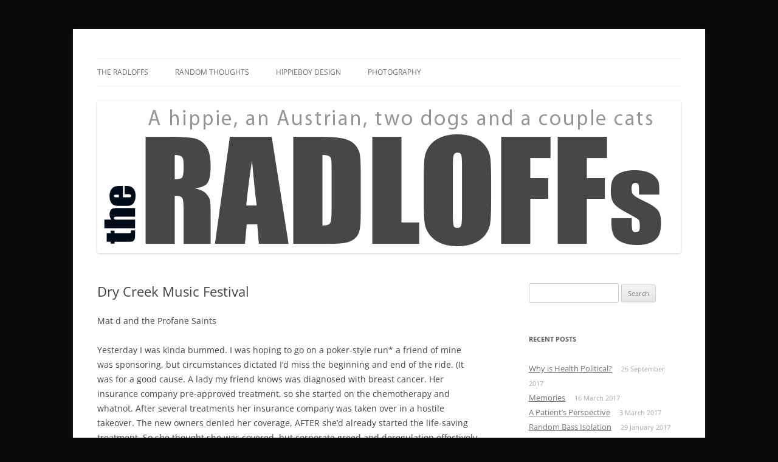

--- FILE ---
content_type: text/html; charset=UTF-8
request_url: https://www.radloffs.net/2008/06/01/dry-creek-music-festival/
body_size: 15821
content:
<!DOCTYPE html>
<html lang="en-US">
<head>
<meta charset="UTF-8" />
<meta name="viewport" content="width=device-width, initial-scale=1.0" />
<title>Dry Creek Music Festival | The Radloff Family</title>
<link rel="profile" href="https://gmpg.org/xfn/11" />
<link rel="pingback" href="https://www.radloffs.net/xmlrpc.php">
<meta name='robots' content='max-image-preview:large' />
<link rel='dns-prefetch' href='//secure.gravatar.com' />
<link rel='dns-prefetch' href='//stats.wp.com' />
<link rel='dns-prefetch' href='//widgets.wp.com' />
<link rel='dns-prefetch' href='//s0.wp.com' />
<link rel='dns-prefetch' href='//0.gravatar.com' />
<link rel='dns-prefetch' href='//1.gravatar.com' />
<link rel='dns-prefetch' href='//2.gravatar.com' />
<link rel='dns-prefetch' href='//jetpack.wordpress.com' />
<link rel='dns-prefetch' href='//public-api.wordpress.com' />
<link rel='preconnect' href='//i0.wp.com' />
<link rel="alternate" type="application/rss+xml" title="The Radloff Family &raquo; Feed" href="https://www.radloffs.net/feed/" />
<link rel="alternate" type="application/rss+xml" title="The Radloff Family &raquo; Comments Feed" href="https://www.radloffs.net/comments/feed/" />
<link rel="alternate" type="application/rss+xml" title="The Radloff Family &raquo; Dry Creek Music Festival Comments Feed" href="https://www.radloffs.net/2008/06/01/dry-creek-music-festival/feed/" />
<link rel="alternate" title="oEmbed (JSON)" type="application/json+oembed" href="https://www.radloffs.net/wp-json/oembed/1.0/embed?url=https%3A%2F%2Fwww.radloffs.net%2F2008%2F06%2F01%2Fdry-creek-music-festival%2F" />
<link rel="alternate" title="oEmbed (XML)" type="text/xml+oembed" href="https://www.radloffs.net/wp-json/oembed/1.0/embed?url=https%3A%2F%2Fwww.radloffs.net%2F2008%2F06%2F01%2Fdry-creek-music-festival%2F&#038;format=xml" />
<style id='wp-img-auto-sizes-contain-inline-css' type='text/css'>
img:is([sizes=auto i],[sizes^="auto," i]){contain-intrinsic-size:3000px 1500px}
/*# sourceURL=wp-img-auto-sizes-contain-inline-css */
</style>
<style id='wp-emoji-styles-inline-css' type='text/css'>

	img.wp-smiley, img.emoji {
		display: inline !important;
		border: none !important;
		box-shadow: none !important;
		height: 1em !important;
		width: 1em !important;
		margin: 0 0.07em !important;
		vertical-align: -0.1em !important;
		background: none !important;
		padding: 0 !important;
	}
/*# sourceURL=wp-emoji-styles-inline-css */
</style>
<style id='wp-block-library-inline-css' type='text/css'>
:root{--wp-block-synced-color:#7a00df;--wp-block-synced-color--rgb:122,0,223;--wp-bound-block-color:var(--wp-block-synced-color);--wp-editor-canvas-background:#ddd;--wp-admin-theme-color:#007cba;--wp-admin-theme-color--rgb:0,124,186;--wp-admin-theme-color-darker-10:#006ba1;--wp-admin-theme-color-darker-10--rgb:0,107,160.5;--wp-admin-theme-color-darker-20:#005a87;--wp-admin-theme-color-darker-20--rgb:0,90,135;--wp-admin-border-width-focus:2px}@media (min-resolution:192dpi){:root{--wp-admin-border-width-focus:1.5px}}.wp-element-button{cursor:pointer}:root .has-very-light-gray-background-color{background-color:#eee}:root .has-very-dark-gray-background-color{background-color:#313131}:root .has-very-light-gray-color{color:#eee}:root .has-very-dark-gray-color{color:#313131}:root .has-vivid-green-cyan-to-vivid-cyan-blue-gradient-background{background:linear-gradient(135deg,#00d084,#0693e3)}:root .has-purple-crush-gradient-background{background:linear-gradient(135deg,#34e2e4,#4721fb 50%,#ab1dfe)}:root .has-hazy-dawn-gradient-background{background:linear-gradient(135deg,#faaca8,#dad0ec)}:root .has-subdued-olive-gradient-background{background:linear-gradient(135deg,#fafae1,#67a671)}:root .has-atomic-cream-gradient-background{background:linear-gradient(135deg,#fdd79a,#004a59)}:root .has-nightshade-gradient-background{background:linear-gradient(135deg,#330968,#31cdcf)}:root .has-midnight-gradient-background{background:linear-gradient(135deg,#020381,#2874fc)}:root{--wp--preset--font-size--normal:16px;--wp--preset--font-size--huge:42px}.has-regular-font-size{font-size:1em}.has-larger-font-size{font-size:2.625em}.has-normal-font-size{font-size:var(--wp--preset--font-size--normal)}.has-huge-font-size{font-size:var(--wp--preset--font-size--huge)}.has-text-align-center{text-align:center}.has-text-align-left{text-align:left}.has-text-align-right{text-align:right}.has-fit-text{white-space:nowrap!important}#end-resizable-editor-section{display:none}.aligncenter{clear:both}.items-justified-left{justify-content:flex-start}.items-justified-center{justify-content:center}.items-justified-right{justify-content:flex-end}.items-justified-space-between{justify-content:space-between}.screen-reader-text{border:0;clip-path:inset(50%);height:1px;margin:-1px;overflow:hidden;padding:0;position:absolute;width:1px;word-wrap:normal!important}.screen-reader-text:focus{background-color:#ddd;clip-path:none;color:#444;display:block;font-size:1em;height:auto;left:5px;line-height:normal;padding:15px 23px 14px;text-decoration:none;top:5px;width:auto;z-index:100000}html :where(.has-border-color){border-style:solid}html :where([style*=border-top-color]){border-top-style:solid}html :where([style*=border-right-color]){border-right-style:solid}html :where([style*=border-bottom-color]){border-bottom-style:solid}html :where([style*=border-left-color]){border-left-style:solid}html :where([style*=border-width]){border-style:solid}html :where([style*=border-top-width]){border-top-style:solid}html :where([style*=border-right-width]){border-right-style:solid}html :where([style*=border-bottom-width]){border-bottom-style:solid}html :where([style*=border-left-width]){border-left-style:solid}html :where(img[class*=wp-image-]){height:auto;max-width:100%}:where(figure){margin:0 0 1em}html :where(.is-position-sticky){--wp-admin--admin-bar--position-offset:var(--wp-admin--admin-bar--height,0px)}@media screen and (max-width:600px){html :where(.is-position-sticky){--wp-admin--admin-bar--position-offset:0px}}

/*# sourceURL=wp-block-library-inline-css */
</style><style id='global-styles-inline-css' type='text/css'>
:root{--wp--preset--aspect-ratio--square: 1;--wp--preset--aspect-ratio--4-3: 4/3;--wp--preset--aspect-ratio--3-4: 3/4;--wp--preset--aspect-ratio--3-2: 3/2;--wp--preset--aspect-ratio--2-3: 2/3;--wp--preset--aspect-ratio--16-9: 16/9;--wp--preset--aspect-ratio--9-16: 9/16;--wp--preset--color--black: #000000;--wp--preset--color--cyan-bluish-gray: #abb8c3;--wp--preset--color--white: #fff;--wp--preset--color--pale-pink: #f78da7;--wp--preset--color--vivid-red: #cf2e2e;--wp--preset--color--luminous-vivid-orange: #ff6900;--wp--preset--color--luminous-vivid-amber: #fcb900;--wp--preset--color--light-green-cyan: #7bdcb5;--wp--preset--color--vivid-green-cyan: #00d084;--wp--preset--color--pale-cyan-blue: #8ed1fc;--wp--preset--color--vivid-cyan-blue: #0693e3;--wp--preset--color--vivid-purple: #9b51e0;--wp--preset--color--blue: #21759b;--wp--preset--color--dark-gray: #444;--wp--preset--color--medium-gray: #9f9f9f;--wp--preset--color--light-gray: #e6e6e6;--wp--preset--gradient--vivid-cyan-blue-to-vivid-purple: linear-gradient(135deg,rgb(6,147,227) 0%,rgb(155,81,224) 100%);--wp--preset--gradient--light-green-cyan-to-vivid-green-cyan: linear-gradient(135deg,rgb(122,220,180) 0%,rgb(0,208,130) 100%);--wp--preset--gradient--luminous-vivid-amber-to-luminous-vivid-orange: linear-gradient(135deg,rgb(252,185,0) 0%,rgb(255,105,0) 100%);--wp--preset--gradient--luminous-vivid-orange-to-vivid-red: linear-gradient(135deg,rgb(255,105,0) 0%,rgb(207,46,46) 100%);--wp--preset--gradient--very-light-gray-to-cyan-bluish-gray: linear-gradient(135deg,rgb(238,238,238) 0%,rgb(169,184,195) 100%);--wp--preset--gradient--cool-to-warm-spectrum: linear-gradient(135deg,rgb(74,234,220) 0%,rgb(151,120,209) 20%,rgb(207,42,186) 40%,rgb(238,44,130) 60%,rgb(251,105,98) 80%,rgb(254,248,76) 100%);--wp--preset--gradient--blush-light-purple: linear-gradient(135deg,rgb(255,206,236) 0%,rgb(152,150,240) 100%);--wp--preset--gradient--blush-bordeaux: linear-gradient(135deg,rgb(254,205,165) 0%,rgb(254,45,45) 50%,rgb(107,0,62) 100%);--wp--preset--gradient--luminous-dusk: linear-gradient(135deg,rgb(255,203,112) 0%,rgb(199,81,192) 50%,rgb(65,88,208) 100%);--wp--preset--gradient--pale-ocean: linear-gradient(135deg,rgb(255,245,203) 0%,rgb(182,227,212) 50%,rgb(51,167,181) 100%);--wp--preset--gradient--electric-grass: linear-gradient(135deg,rgb(202,248,128) 0%,rgb(113,206,126) 100%);--wp--preset--gradient--midnight: linear-gradient(135deg,rgb(2,3,129) 0%,rgb(40,116,252) 100%);--wp--preset--font-size--small: 13px;--wp--preset--font-size--medium: 20px;--wp--preset--font-size--large: 36px;--wp--preset--font-size--x-large: 42px;--wp--preset--spacing--20: 0.44rem;--wp--preset--spacing--30: 0.67rem;--wp--preset--spacing--40: 1rem;--wp--preset--spacing--50: 1.5rem;--wp--preset--spacing--60: 2.25rem;--wp--preset--spacing--70: 3.38rem;--wp--preset--spacing--80: 5.06rem;--wp--preset--shadow--natural: 6px 6px 9px rgba(0, 0, 0, 0.2);--wp--preset--shadow--deep: 12px 12px 50px rgba(0, 0, 0, 0.4);--wp--preset--shadow--sharp: 6px 6px 0px rgba(0, 0, 0, 0.2);--wp--preset--shadow--outlined: 6px 6px 0px -3px rgb(255, 255, 255), 6px 6px rgb(0, 0, 0);--wp--preset--shadow--crisp: 6px 6px 0px rgb(0, 0, 0);}:where(.is-layout-flex){gap: 0.5em;}:where(.is-layout-grid){gap: 0.5em;}body .is-layout-flex{display: flex;}.is-layout-flex{flex-wrap: wrap;align-items: center;}.is-layout-flex > :is(*, div){margin: 0;}body .is-layout-grid{display: grid;}.is-layout-grid > :is(*, div){margin: 0;}:where(.wp-block-columns.is-layout-flex){gap: 2em;}:where(.wp-block-columns.is-layout-grid){gap: 2em;}:where(.wp-block-post-template.is-layout-flex){gap: 1.25em;}:where(.wp-block-post-template.is-layout-grid){gap: 1.25em;}.has-black-color{color: var(--wp--preset--color--black) !important;}.has-cyan-bluish-gray-color{color: var(--wp--preset--color--cyan-bluish-gray) !important;}.has-white-color{color: var(--wp--preset--color--white) !important;}.has-pale-pink-color{color: var(--wp--preset--color--pale-pink) !important;}.has-vivid-red-color{color: var(--wp--preset--color--vivid-red) !important;}.has-luminous-vivid-orange-color{color: var(--wp--preset--color--luminous-vivid-orange) !important;}.has-luminous-vivid-amber-color{color: var(--wp--preset--color--luminous-vivid-amber) !important;}.has-light-green-cyan-color{color: var(--wp--preset--color--light-green-cyan) !important;}.has-vivid-green-cyan-color{color: var(--wp--preset--color--vivid-green-cyan) !important;}.has-pale-cyan-blue-color{color: var(--wp--preset--color--pale-cyan-blue) !important;}.has-vivid-cyan-blue-color{color: var(--wp--preset--color--vivid-cyan-blue) !important;}.has-vivid-purple-color{color: var(--wp--preset--color--vivid-purple) !important;}.has-black-background-color{background-color: var(--wp--preset--color--black) !important;}.has-cyan-bluish-gray-background-color{background-color: var(--wp--preset--color--cyan-bluish-gray) !important;}.has-white-background-color{background-color: var(--wp--preset--color--white) !important;}.has-pale-pink-background-color{background-color: var(--wp--preset--color--pale-pink) !important;}.has-vivid-red-background-color{background-color: var(--wp--preset--color--vivid-red) !important;}.has-luminous-vivid-orange-background-color{background-color: var(--wp--preset--color--luminous-vivid-orange) !important;}.has-luminous-vivid-amber-background-color{background-color: var(--wp--preset--color--luminous-vivid-amber) !important;}.has-light-green-cyan-background-color{background-color: var(--wp--preset--color--light-green-cyan) !important;}.has-vivid-green-cyan-background-color{background-color: var(--wp--preset--color--vivid-green-cyan) !important;}.has-pale-cyan-blue-background-color{background-color: var(--wp--preset--color--pale-cyan-blue) !important;}.has-vivid-cyan-blue-background-color{background-color: var(--wp--preset--color--vivid-cyan-blue) !important;}.has-vivid-purple-background-color{background-color: var(--wp--preset--color--vivid-purple) !important;}.has-black-border-color{border-color: var(--wp--preset--color--black) !important;}.has-cyan-bluish-gray-border-color{border-color: var(--wp--preset--color--cyan-bluish-gray) !important;}.has-white-border-color{border-color: var(--wp--preset--color--white) !important;}.has-pale-pink-border-color{border-color: var(--wp--preset--color--pale-pink) !important;}.has-vivid-red-border-color{border-color: var(--wp--preset--color--vivid-red) !important;}.has-luminous-vivid-orange-border-color{border-color: var(--wp--preset--color--luminous-vivid-orange) !important;}.has-luminous-vivid-amber-border-color{border-color: var(--wp--preset--color--luminous-vivid-amber) !important;}.has-light-green-cyan-border-color{border-color: var(--wp--preset--color--light-green-cyan) !important;}.has-vivid-green-cyan-border-color{border-color: var(--wp--preset--color--vivid-green-cyan) !important;}.has-pale-cyan-blue-border-color{border-color: var(--wp--preset--color--pale-cyan-blue) !important;}.has-vivid-cyan-blue-border-color{border-color: var(--wp--preset--color--vivid-cyan-blue) !important;}.has-vivid-purple-border-color{border-color: var(--wp--preset--color--vivid-purple) !important;}.has-vivid-cyan-blue-to-vivid-purple-gradient-background{background: var(--wp--preset--gradient--vivid-cyan-blue-to-vivid-purple) !important;}.has-light-green-cyan-to-vivid-green-cyan-gradient-background{background: var(--wp--preset--gradient--light-green-cyan-to-vivid-green-cyan) !important;}.has-luminous-vivid-amber-to-luminous-vivid-orange-gradient-background{background: var(--wp--preset--gradient--luminous-vivid-amber-to-luminous-vivid-orange) !important;}.has-luminous-vivid-orange-to-vivid-red-gradient-background{background: var(--wp--preset--gradient--luminous-vivid-orange-to-vivid-red) !important;}.has-very-light-gray-to-cyan-bluish-gray-gradient-background{background: var(--wp--preset--gradient--very-light-gray-to-cyan-bluish-gray) !important;}.has-cool-to-warm-spectrum-gradient-background{background: var(--wp--preset--gradient--cool-to-warm-spectrum) !important;}.has-blush-light-purple-gradient-background{background: var(--wp--preset--gradient--blush-light-purple) !important;}.has-blush-bordeaux-gradient-background{background: var(--wp--preset--gradient--blush-bordeaux) !important;}.has-luminous-dusk-gradient-background{background: var(--wp--preset--gradient--luminous-dusk) !important;}.has-pale-ocean-gradient-background{background: var(--wp--preset--gradient--pale-ocean) !important;}.has-electric-grass-gradient-background{background: var(--wp--preset--gradient--electric-grass) !important;}.has-midnight-gradient-background{background: var(--wp--preset--gradient--midnight) !important;}.has-small-font-size{font-size: var(--wp--preset--font-size--small) !important;}.has-medium-font-size{font-size: var(--wp--preset--font-size--medium) !important;}.has-large-font-size{font-size: var(--wp--preset--font-size--large) !important;}.has-x-large-font-size{font-size: var(--wp--preset--font-size--x-large) !important;}
/*# sourceURL=global-styles-inline-css */
</style>

<style id='classic-theme-styles-inline-css' type='text/css'>
/*! This file is auto-generated */
.wp-block-button__link{color:#fff;background-color:#32373c;border-radius:9999px;box-shadow:none;text-decoration:none;padding:calc(.667em + 2px) calc(1.333em + 2px);font-size:1.125em}.wp-block-file__button{background:#32373c;color:#fff;text-decoration:none}
/*# sourceURL=/wp-includes/css/classic-themes.min.css */
</style>
<link rel='stylesheet' id='columns-css' href='https://www.radloffs.net/wp-content/plugins/columns/columns.css?ver=8da01e1f06ba8227db8c4ebed9d5dc8a' type='text/css' media='all' />
<link rel='stylesheet' id='twentytwelve-fonts-css' href='https://www.radloffs.net/wp-content/themes/twentytwelve/fonts/font-open-sans.css?ver=20230328' type='text/css' media='all' />
<link rel='stylesheet' id='twentytwelve-style-css' href='https://www.radloffs.net/wp-content/themes/twentytwelve-child/style.css?ver=20251202' type='text/css' media='all' />
<link rel='stylesheet' id='twentytwelve-block-style-css' href='https://www.radloffs.net/wp-content/themes/twentytwelve/css/blocks.css?ver=20251031' type='text/css' media='all' />
<link rel='stylesheet' id='jetpack_likes-css' href='https://www.radloffs.net/wp-content/plugins/jetpack/modules/likes/style.css?ver=15.4' type='text/css' media='all' />
<link rel='stylesheet' id='jetpack-subscriptions-css' href='https://www.radloffs.net/wp-content/plugins/jetpack/_inc/build/subscriptions/subscriptions.min.css?ver=15.4' type='text/css' media='all' />
<link rel='stylesheet' id='sharedaddy-css' href='https://www.radloffs.net/wp-content/plugins/jetpack/modules/sharedaddy/sharing.css?ver=15.4' type='text/css' media='all' />
<link rel='stylesheet' id='social-logos-css' href='https://www.radloffs.net/wp-content/plugins/jetpack/_inc/social-logos/social-logos.min.css?ver=15.4' type='text/css' media='all' />
<script type="text/javascript" src="https://www.radloffs.net/wp-includes/js/jquery/jquery.min.js?ver=3.7.1" id="jquery-core-js"></script>
<script type="text/javascript" src="https://www.radloffs.net/wp-includes/js/jquery/jquery-migrate.min.js?ver=3.4.1" id="jquery-migrate-js"></script>
<script type="text/javascript" src="https://www.radloffs.net/wp-content/themes/twentytwelve/js/navigation.js?ver=20250303" id="twentytwelve-navigation-js" defer="defer" data-wp-strategy="defer"></script>
<link rel="https://api.w.org/" href="https://www.radloffs.net/wp-json/" /><link rel="alternate" title="JSON" type="application/json" href="https://www.radloffs.net/wp-json/wp/v2/posts/198" /><link rel="EditURI" type="application/rsd+xml" title="RSD" href="https://www.radloffs.net/xmlrpc.php?rsd" />

<link rel="canonical" href="https://www.radloffs.net/2008/06/01/dry-creek-music-festival/" />
<link rel='shortlink' href='https://wp.me/p43dmM-3c' />
<script type="text/javascript">
(function(url){
	if(/(?:Chrome\/26\.0\.1410\.63 Safari\/537\.31|WordfenceTestMonBot)/.test(navigator.userAgent)){ return; }
	var addEvent = function(evt, handler) {
		if (window.addEventListener) {
			document.addEventListener(evt, handler, false);
		} else if (window.attachEvent) {
			document.attachEvent('on' + evt, handler);
		}
	};
	var removeEvent = function(evt, handler) {
		if (window.removeEventListener) {
			document.removeEventListener(evt, handler, false);
		} else if (window.detachEvent) {
			document.detachEvent('on' + evt, handler);
		}
	};
	var evts = 'contextmenu dblclick drag dragend dragenter dragleave dragover dragstart drop keydown keypress keyup mousedown mousemove mouseout mouseover mouseup mousewheel scroll'.split(' ');
	var logHuman = function() {
		if (window.wfLogHumanRan) { return; }
		window.wfLogHumanRan = true;
		var wfscr = document.createElement('script');
		wfscr.type = 'text/javascript';
		wfscr.async = true;
		wfscr.src = url + '&r=' + Math.random();
		(document.getElementsByTagName('head')[0]||document.getElementsByTagName('body')[0]).appendChild(wfscr);
		for (var i = 0; i < evts.length; i++) {
			removeEvent(evts[i], logHuman);
		}
	};
	for (var i = 0; i < evts.length; i++) {
		addEvent(evts[i], logHuman);
	}
})('//www.radloffs.net/?wordfence_lh=1&hid=5F78A66DEC62939E3737DC943616ED55');
</script>	<style>img#wpstats{display:none}</style>
			<style type="text/css" id="twentytwelve-header-css">
		.site-title,
	.site-description {
		position: absolute;
		clip-path: inset(50%);
	}
			</style>
	<style type="text/css" id="custom-background-css">
body.custom-background { background-color: #0a0a0a; }
</style>
	
<!-- Jetpack Open Graph Tags -->
<meta property="og:type" content="article" />
<meta property="og:title" content="Dry Creek Music Festival" />
<meta property="og:url" content="https://www.radloffs.net/2008/06/01/dry-creek-music-festival/" />
<meta property="og:description" content="Mat d and the Profane SaintsYesterday I was kinda bummed. I was hoping to go on a poker-style run* a friend of mine was sponsoring, but circumstances dictated I&#8217;d miss the beginning and end o…" />
<meta property="article:published_time" content="2008-06-01T12:46:00+00:00" />
<meta property="article:modified_time" content="2008-06-01T12:46:00+00:00" />
<meta property="og:site_name" content="The Radloff Family" />
<meta property="og:image" content="https://s0.wp.com/i/blank.jpg" />
<meta property="og:image:width" content="200" />
<meta property="og:image:height" content="200" />
<meta property="og:image:alt" content="" />
<meta property="og:locale" content="en_US" />
<meta name="twitter:text:title" content="Dry Creek Music Festival" />
<meta name="twitter:card" content="summary" />

<!-- End Jetpack Open Graph Tags -->
</head>

<body class="wp-singular post-template-default single single-post postid-198 single-format-standard custom-background wp-embed-responsive wp-theme-twentytwelve wp-child-theme-twentytwelve-child custom-font-enabled single-author">
<div id="page" class="hfeed site">
	<a class="screen-reader-text skip-link" href="#content">Skip to content</a>
	<header id="masthead" class="site-header">
		<hgroup>
							<h1 class="site-title"><a href="https://www.radloffs.net/" rel="home" >The Radloff Family</a></h1>
								<h2 class="site-description">We&#039;re just people.</h2>
					</hgroup>

		<nav id="site-navigation" class="main-navigation">
			<button class="menu-toggle">Menu</button>
			<div class="menu-menu-1-container"><ul id="menu-menu-1" class="nav-menu"><li id="menu-item-1093" class="menu-item menu-item-type-post_type menu-item-object-page menu-item-home menu-item-1093"><a href="https://www.radloffs.net/" title="About Us">The Radloffs</a></li>
<li id="menu-item-1110" class="menu-item menu-item-type-post_type menu-item-object-page current_page_parent menu-item-1110"><a href="https://www.radloffs.net/blog/" title="Blog">Random Thoughts</a></li>
<li id="menu-item-1114" class="menu-item menu-item-type-custom menu-item-object-custom menu-item-1114"><a href="http://www.hippieboydesign.com">HippieBoy Design</a></li>
<li id="menu-item-1398" class="menu-item menu-item-type-custom menu-item-object-custom menu-item-1398"><a href="https://hippieboy.smugmug.com/browse">Photography</a></li>
</ul></div>		</nav><!-- #site-navigation -->

				<a href="https://www.radloffs.net/"  rel="home"><img src="https://www.radloffs.net/wp-content/uploads/2013/10/cropped-cropped-radloffs-header2.png" width="960" height="250" alt="The Radloff Family" class="header-image" srcset="https://i0.wp.com/www.radloffs.net/wp-content/uploads/2013/10/cropped-cropped-radloffs-header2.png?w=960&amp;ssl=1 960w, https://i0.wp.com/www.radloffs.net/wp-content/uploads/2013/10/cropped-cropped-radloffs-header2.png?resize=300%2C78&amp;ssl=1 300w, https://i0.wp.com/www.radloffs.net/wp-content/uploads/2013/10/cropped-cropped-radloffs-header2.png?resize=624%2C162&amp;ssl=1 624w" sizes="(max-width: 960px) 100vw, 960px" decoding="async" fetchpriority="high" /></a>
			</header><!-- #masthead -->

	<div id="main" class="wrapper">

	<div id="primary" class="site-content">
		<div id="content" role="main">

			
				
	<article id="post-198" class="post-198 post type-post status-publish format-standard hentry category-uncategorized">
				<header class="entry-header">
									<h1 class="entry-title">Dry Creek Music Festival</h1>
					</header><!-- .entry-header -->

				<div class="entry-content">
			<p><span><span>Mat d and the Profane Saints</span></span></p>
<p>Yesterday I was kinda bummed. I was hoping to go on a poker-style run* a friend of mine was sponsoring, but circumstances dictated I&#8217;d miss the beginning and end of the ride. (It was for a good cause. A lady my friend knows was diagnosed with breast cancer. Her insurance company pre-approved treatment, so she started on the chemotherapy and whatnot. After several treatments her insurance company was taken over in a hostile takeover. The new owners denied her coverage, AFTER she&#8217;d already started the life-saving treatment. So she thought she was covered, but corporate greed and deregulation effectively ruined her life. To add insult to injury, she lost her job too. So the poor lady has a life-threatening disease, horribly expensive payments, and no job. Hence the fundraiser.</p>
<p>Anyway, I couldn&#8217;t make the beginning of the ride, so I thought I&#8217;d hook up with the run as it went through the neighboring town of Akron and follow the guys for a stop or two. I tootled down the road to Akron, enjoying the beautiful day. Once there I realized I was ahead of the herd, so I sat in the local Legion Hall and had a nice beverage whilst I awaited the thunder of motorcycles. A beautiful day, a nice ride on the bike, a cold beverage, how could this get better?</p>
<p>A guy at the end of the bar stood up. &#8220;Well, I&#8217;m outta here,&#8221; he told the barmaid. &#8220;That Dry Creek Music Festival in Hawarden is gonna start in an hour. I gotta go home and get cleaned up before I go see the bands play&#8230;&#8221;</p>
<p>Music Festival? In an hour? Ten miles away? I&#8217;m there! I dropped off a donation for the poker run with instructions to give the dough to Beek and ran out the door, hopped on my bike and roared off to Hawarden.</p>
<p>I only got to see two bands, the Matt Hittle Blues Band and <a href="http://www.matdandtheprofanesaints.com/home.html">Mat d and the Profane Saints</a>. The Matt Hittle Blues Band played well; I&#8217;d recommend going to see them if you get a chance, but I was really excited to see the Profane Saints. I&#8217;m pals with most of the guys, and I used to be in a band with the drummer a couple years ago. They&#8217;re a helluva band! Go see &#8217;em play. Go to their website. Listen to their stuff. It&#8217;s worth it&#8230; (Here are some pictures.)</p>
<p><span>*A poker run, for those of you who might not know, is a fundraiser where bikers all sign in at a starting point (usually a bar) where they toss in some money (usually $20 or so) and are given a score sheet and a map. There are generally five stops on a poker run spanning a distance of 100 to 125 miles or so. The biker heads off to the next location on the map (usually a watering hole of some sort), where the bartender will certify that the biker was, indeed, there. Then the biker will draw a card from a deck and the bartender will write the card on the scoresheet (two of clubs, six of spades, etc.). After five stops, the biker has a scoresheet with five cards. At the end of the run the motorcycle enthusiast with the highest poker hand wins a percentage of the entry fee money, and the rest of the moolah goes to the charity agreed upon. Most winners will keep five or ten bucks to buy a celebratory drink or two with and donate the rest back to the cause. It&#8217;s a good deal, so of course the government has tried to stop it&#8230; According to Iowa law a poker run is the moral equivalent of gambling, so people have come up with inventive variations to keep the spirit of the traditional poker run alive without having to pay for a gambling license and pay a tax on moneys taken in. </span></p>
<div>If you&#8217;re reading this on Facebook, you can see the original blog at www.radloffs.net, click on &#8220;Blog.&#8221;</div>
<div class="sharedaddy sd-sharing-enabled"><div class="robots-nocontent sd-block sd-social sd-social-icon sd-sharing"><h3 class="sd-title">Share this:</h3><div class="sd-content"><ul><li class="share-facebook"><a rel="nofollow noopener noreferrer"
				data-shared="sharing-facebook-198"
				class="share-facebook sd-button share-icon no-text"
				href="https://www.radloffs.net/2008/06/01/dry-creek-music-festival/?share=facebook"
				target="_blank"
				aria-labelledby="sharing-facebook-198"
				>
				<span id="sharing-facebook-198" hidden>Click to share on Facebook (Opens in new window)</span>
				<span>Facebook</span>
			</a></li><li class="share-twitter"><a rel="nofollow noopener noreferrer"
				data-shared="sharing-twitter-198"
				class="share-twitter sd-button share-icon no-text"
				href="https://www.radloffs.net/2008/06/01/dry-creek-music-festival/?share=twitter"
				target="_blank"
				aria-labelledby="sharing-twitter-198"
				>
				<span id="sharing-twitter-198" hidden>Click to share on X (Opens in new window)</span>
				<span>X</span>
			</a></li><li class="share-tumblr"><a rel="nofollow noopener noreferrer"
				data-shared="sharing-tumblr-198"
				class="share-tumblr sd-button share-icon no-text"
				href="https://www.radloffs.net/2008/06/01/dry-creek-music-festival/?share=tumblr"
				target="_blank"
				aria-labelledby="sharing-tumblr-198"
				>
				<span id="sharing-tumblr-198" hidden>Click to share on Tumblr (Opens in new window)</span>
				<span>Tumblr</span>
			</a></li><li class="share-end"></li></ul></div></div></div><div class='sharedaddy sd-block sd-like jetpack-likes-widget-wrapper jetpack-likes-widget-unloaded' id='like-post-wrapper-59871712-198-696e0857aa4b0' data-src='https://widgets.wp.com/likes/?ver=15.4#blog_id=59871712&amp;post_id=198&amp;origin=www.radloffs.net&amp;obj_id=59871712-198-696e0857aa4b0' data-name='like-post-frame-59871712-198-696e0857aa4b0' data-title='Like or Reblog'><h3 class="sd-title">Like this:</h3><div class='likes-widget-placeholder post-likes-widget-placeholder' style='height: 55px;'><span class='button'><span>Like</span></span> <span class="loading">Loading...</span></div><span class='sd-text-color'></span><a class='sd-link-color'></a></div>					</div><!-- .entry-content -->
		
						<div class="comments-link">
					<a href="https://www.radloffs.net/2008/06/01/dry-creek-music-festival/#comments">1 Reply</a>				</div><!-- .comments-link -->
			
		<footer class="entry-meta">
			This entry was posted in <a href="https://www.radloffs.net/category/uncategorized/" rel="category tag">Uncategorized</a> on <a href="https://www.radloffs.net/2008/06/01/dry-creek-music-festival/" title="12:46 pm" rel="bookmark"><time class="entry-date" datetime="2008-06-01T12:46:00-05:00">1 June 2008</time></a><span class="by-author"> by <span class="author vcard"><a class="url fn n" href="https://www.radloffs.net/author/hippieboy/" title="View all posts by HippieBoy" rel="author">HippieBoy</a></span></span>.								</footer><!-- .entry-meta -->
	</article><!-- #post -->
				<nav class="nav-single">
					<h3 class="assistive-text">Post navigation</h3>
					<span class="nav-previous"><a href="https://www.radloffs.net/2008/06/01/wow/" rel="prev"><span class="meta-nav">&larr;</span> Wow&#8230;</a></span>
					<span class="nav-next"><a href="https://www.radloffs.net/2008/06/02/small-thoughts/" rel="next">Small Thoughts <span class="meta-nav">&rarr;</span></a></span>
				</nav><!-- .nav-single -->

				
<div id="comments" class="comments-area">

	
			<h2 class="comments-title">
			One thought on &ldquo;<span>Dry Creek Music Festival</span>&rdquo;		</h2>

		<ol class="commentlist">
					<li class="comment even thread-even depth-1" id="li-comment-1082">
		<article id="comment-1082" class="comment">
			<header class="comment-meta comment-author vcard">
				<img alt='' src='https://secure.gravatar.com/avatar/7afe331ed18d7224b694992c6bea1ba99cfddae2f3395f423b8ee3843219b397?s=44&#038;d=mm&#038;r=g' srcset='https://secure.gravatar.com/avatar/7afe331ed18d7224b694992c6bea1ba99cfddae2f3395f423b8ee3843219b397?s=88&#038;d=mm&#038;r=g 2x' class='avatar avatar-44 photo' height='44' width='44' decoding='async'/><cite><b class="fn"><a href="http://www.blogger.com/profile/10769930056412752986" class="url" rel="ugc external nofollow">Dale</a></b> </cite><a href="https://www.radloffs.net/2008/06/01/dry-creek-music-festival/#comment-1082"><time datetime="2008-06-01T22:11:00-05:00">1 June 2008 at 10:11 pm</time></a>				</header><!-- .comment-meta -->

				
				
				<section class="comment-content comment">
				<p>I&#8217;d never heard of a poker run before but it sounds like fun and does something much more worthwhile than an insurance company would ever find itself doing.  Glad you caught a couple of the acts!</p>
								</section><!-- .comment-content -->

				<div class="reply">
				<a rel="nofollow" class="comment-reply-link" href="https://www.radloffs.net/2008/06/01/dry-creek-music-festival/?replytocom=1082#respond" data-commentid="1082" data-postid="198" data-belowelement="comment-1082" data-respondelement="respond" data-replyto="Reply to Dale" aria-label="Reply to Dale">Reply</a> <span>&darr;</span>				</div><!-- .reply -->
			</article><!-- #comment-## -->
				</li><!-- #comment-## -->
		</ol><!-- .commentlist -->

		
		
	
	
		<div id="respond" class="comment-respond">
			<h3 id="reply-title" class="comment-reply-title">Leave a Reply<small><a rel="nofollow" id="cancel-comment-reply-link" href="/2008/06/01/dry-creek-music-festival/#respond" style="display:none;">Cancel reply</a></small></h3>			<form id="commentform" class="comment-form">
				<iframe
					title="Comment Form"
					src="https://jetpack.wordpress.com/jetpack-comment/?blogid=59871712&#038;postid=198&#038;comment_registration=0&#038;require_name_email=1&#038;stc_enabled=1&#038;stb_enabled=1&#038;show_avatars=1&#038;avatar_default=mystery&#038;greeting=Leave+a+Reply&#038;jetpack_comments_nonce=0900c45abd&#038;greeting_reply=Leave+a+Reply+to+%25s&#038;color_scheme=light&#038;lang=en_US&#038;jetpack_version=15.4&#038;iframe_unique_id=1&#038;show_cookie_consent=10&#038;has_cookie_consent=0&#038;is_current_user_subscribed=0&#038;token_key=%3Bnormal%3B&#038;sig=cc06f7554cdee9cdccb50b7bd4e9ebb531427451#parent=https%3A%2F%2Fwww.radloffs.net%2F2008%2F06%2F01%2Fdry-creek-music-festival%2F"
											name="jetpack_remote_comment"
						style="width:100%; height: 430px; border:0;"
										class="jetpack_remote_comment"
					id="jetpack_remote_comment"
					sandbox="allow-same-origin allow-top-navigation allow-scripts allow-forms allow-popups"
				>
									</iframe>
									<!--[if !IE]><!-->
					<script>
						document.addEventListener('DOMContentLoaded', function () {
							var commentForms = document.getElementsByClassName('jetpack_remote_comment');
							for (var i = 0; i < commentForms.length; i++) {
								commentForms[i].allowTransparency = false;
								commentForms[i].scrolling = 'no';
							}
						});
					</script>
					<!--<![endif]-->
							</form>
		</div>

		
		<input type="hidden" name="comment_parent" id="comment_parent" value="" />

		
</div><!-- #comments .comments-area -->

			
		</div><!-- #content -->
	</div><!-- #primary -->


			<div id="secondary" class="widget-area" role="complementary">
			<aside id="search-2" class="widget widget_search"><form role="search" method="get" id="searchform" class="searchform" action="https://www.radloffs.net/">
				<div>
					<label class="screen-reader-text" for="s">Search for:</label>
					<input type="text" value="" name="s" id="s" />
					<input type="submit" id="searchsubmit" value="Search" />
				</div>
			</form></aside>
		<aside id="recent-posts-2" class="widget widget_recent_entries">
		<h3 class="widget-title">Recent Posts</h3>
		<ul>
											<li>
					<a href="https://www.radloffs.net/2017/09/26/1434/">Why is Health Political?</a>
											<span class="post-date">26 September 2017</span>
									</li>
											<li>
					<a href="https://www.radloffs.net/2017/03/16/memories/">Memories</a>
											<span class="post-date">16 March 2017</span>
									</li>
											<li>
					<a href="https://www.radloffs.net/2017/03/03/a-patients-persepctive/">A Patient&#8217;s Perspective</a>
											<span class="post-date">3 March 2017</span>
									</li>
											<li>
					<a href="https://www.radloffs.net/2017/01/29/random-bass-isolation/">Random Bass Isolation</a>
											<span class="post-date">29 January 2017</span>
									</li>
											<li>
					<a href="https://www.radloffs.net/2017/01/22/its-more-than-people-think/">It&#8217;s More than People Think&#8230;</a>
											<span class="post-date">22 January 2017</span>
									</li>
					</ul>

		</aside><aside id="blog_subscription-2" class="widget widget_blog_subscription jetpack_subscription_widget"><h3 class="widget-title">Subscribe to Blog via Email</h3>
			<div class="wp-block-jetpack-subscriptions__container">
			<form action="#" method="post" accept-charset="utf-8" id="subscribe-blog-blog_subscription-2"
				data-blog="59871712"
				data-post_access_level="everybody" >
									<div id="subscribe-text"><p>Enter your email address to subscribe to this blog and receive notifications of new posts by email.</p>
</div>
										<p id="subscribe-email">
						<label id="jetpack-subscribe-label"
							class="screen-reader-text"
							for="subscribe-field-blog_subscription-2">
							Email Address						</label>
						<input type="email" name="email" autocomplete="email" required="required"
																					value=""
							id="subscribe-field-blog_subscription-2"
							placeholder="Email Address"
						/>
					</p>

					<p id="subscribe-submit"
											>
						<input type="hidden" name="action" value="subscribe"/>
						<input type="hidden" name="source" value="https://www.radloffs.net/2008/06/01/dry-creek-music-festival/"/>
						<input type="hidden" name="sub-type" value="widget"/>
						<input type="hidden" name="redirect_fragment" value="subscribe-blog-blog_subscription-2"/>
						<input type="hidden" id="_wpnonce" name="_wpnonce" value="761adedbea" /><input type="hidden" name="_wp_http_referer" value="/2008/06/01/dry-creek-music-festival/" />						<button type="submit"
															class="wp-block-button__link"
																					name="jetpack_subscriptions_widget"
						>
							Subscribe						</button>
					</p>
							</form>
							<div class="wp-block-jetpack-subscriptions__subscount">
					Join 1,165 other subscribers				</div>
						</div>
			
</aside><aside id="simple-links-2" class="widget sl-links-main"><h3 class="widget-title">Links of Varying Interest</h3><ul class="simple-links-list simple-links-2-list" id="simple-links-2-list"><li class="simple-links-item simple-links-widget-item" id="link-652"><a href="http://www.hippieboydesign.com" target="_blank" title="HippieBoy Design (Chris&#039; Design Company)" >HippieBoy Design</a></li><li class="simple-links-item simple-links-widget-item" id="link-655"><a href="http://skylersdad.blogspot.com/" target="_blank" title="SOME DAYS IT&#039;S NOT WORTH CHEWING THROUGH THE LEATHER STRAPS" >Skyler's Dad</a></li><li class="simple-links-item simple-links-widget-item" id="link-657"><a href="http://thedeeperendofchaos.blogspot.com/" target="_blank" title="Friend Allen Andersen&#039;s Thoughtful Thoughts" >The Deeper End of Chaos</a></li><li class="simple-links-item simple-links-widget-item" id="link-659"><a href="http://www.i29bob.com/" target="_blank" title="Buddy Bob&#039;s Bloggy Blog" >i29bob</a></li><li class="simple-links-item simple-links-widget-item" id="link-663"><a href="http://passionofthedale.blogspot.ca/" target="_blank" title="Dale. He has passion." >Passion of the Dale</a></li><li class="simple-links-item simple-links-widget-item" id="link-673"><a href="http://ladywhodoesntlunch.blogspot.com/" target="_blank" title="She Eateth Not" >The Lady Who Doesn't Lunch</a></li><li class="simple-links-item simple-links-widget-item" id="link-738"><a href="http://sprawlingramshacklecompound.blogspot.com/" target="_blank" title="It&#039;s Joe" >Sprawling Ramshackle Compound</a></li><li class="simple-links-item simple-links-widget-item" id="link-695"><a href="http://theofficialsiteofgrantmiller.blogspot.com/" target="_blank" title="Yes, THE Grant Miller" >Grant Miller Media</a></li><li class="simple-links-item simple-links-widget-item" id="link-712"><a href="http://vegetableassassin.blogspot.com/" target="_blank" title="Veggies, she slays them. " >The Vegetable Assassin</a></li></ul><!-- End .simple-links-list --></aside><aside id="archives-2" class="widget widget_archive"><h3 class="widget-title">Archives</h3>		<label class="screen-reader-text" for="archives-dropdown-2">Archives</label>
		<select id="archives-dropdown-2" name="archive-dropdown">
			
			<option value="">Select Month</option>
				<option value='https://www.radloffs.net/2017/09/'> September 2017 </option>
	<option value='https://www.radloffs.net/2017/03/'> March 2017 </option>
	<option value='https://www.radloffs.net/2017/01/'> January 2017 </option>
	<option value='https://www.radloffs.net/2016/12/'> December 2016 </option>
	<option value='https://www.radloffs.net/2016/11/'> November 2016 </option>
	<option value='https://www.radloffs.net/2016/09/'> September 2016 </option>
	<option value='https://www.radloffs.net/2016/06/'> June 2016 </option>
	<option value='https://www.radloffs.net/2016/05/'> May 2016 </option>
	<option value='https://www.radloffs.net/2016/04/'> April 2016 </option>
	<option value='https://www.radloffs.net/2016/03/'> March 2016 </option>
	<option value='https://www.radloffs.net/2015/12/'> December 2015 </option>
	<option value='https://www.radloffs.net/2015/02/'> February 2015 </option>
	<option value='https://www.radloffs.net/2014/11/'> November 2014 </option>
	<option value='https://www.radloffs.net/2014/09/'> September 2014 </option>
	<option value='https://www.radloffs.net/2014/07/'> July 2014 </option>
	<option value='https://www.radloffs.net/2014/06/'> June 2014 </option>
	<option value='https://www.radloffs.net/2014/05/'> May 2014 </option>
	<option value='https://www.radloffs.net/2014/03/'> March 2014 </option>
	<option value='https://www.radloffs.net/2014/02/'> February 2014 </option>
	<option value='https://www.radloffs.net/2014/01/'> January 2014 </option>
	<option value='https://www.radloffs.net/2013/12/'> December 2013 </option>
	<option value='https://www.radloffs.net/2013/11/'> November 2013 </option>
	<option value='https://www.radloffs.net/2013/10/'> October 2013 </option>
	<option value='https://www.radloffs.net/2011/07/'> July 2011 </option>
	<option value='https://www.radloffs.net/2011/06/'> June 2011 </option>
	<option value='https://www.radloffs.net/2010/12/'> December 2010 </option>
	<option value='https://www.radloffs.net/2010/11/'> November 2010 </option>
	<option value='https://www.radloffs.net/2010/10/'> October 2010 </option>
	<option value='https://www.radloffs.net/2010/09/'> September 2010 </option>
	<option value='https://www.radloffs.net/2010/07/'> July 2010 </option>
	<option value='https://www.radloffs.net/2010/05/'> May 2010 </option>
	<option value='https://www.radloffs.net/2010/04/'> April 2010 </option>
	<option value='https://www.radloffs.net/2010/03/'> March 2010 </option>
	<option value='https://www.radloffs.net/2010/02/'> February 2010 </option>
	<option value='https://www.radloffs.net/2010/01/'> January 2010 </option>
	<option value='https://www.radloffs.net/2009/12/'> December 2009 </option>
	<option value='https://www.radloffs.net/2009/11/'> November 2009 </option>
	<option value='https://www.radloffs.net/2009/10/'> October 2009 </option>
	<option value='https://www.radloffs.net/2009/09/'> September 2009 </option>
	<option value='https://www.radloffs.net/2009/08/'> August 2009 </option>
	<option value='https://www.radloffs.net/2009/07/'> July 2009 </option>
	<option value='https://www.radloffs.net/2009/06/'> June 2009 </option>
	<option value='https://www.radloffs.net/2009/05/'> May 2009 </option>
	<option value='https://www.radloffs.net/2009/04/'> April 2009 </option>
	<option value='https://www.radloffs.net/2009/03/'> March 2009 </option>
	<option value='https://www.radloffs.net/2009/02/'> February 2009 </option>
	<option value='https://www.radloffs.net/2009/01/'> January 2009 </option>
	<option value='https://www.radloffs.net/2008/12/'> December 2008 </option>
	<option value='https://www.radloffs.net/2008/11/'> November 2008 </option>
	<option value='https://www.radloffs.net/2008/10/'> October 2008 </option>
	<option value='https://www.radloffs.net/2008/09/'> September 2008 </option>
	<option value='https://www.radloffs.net/2008/08/'> August 2008 </option>
	<option value='https://www.radloffs.net/2008/07/'> July 2008 </option>
	<option value='https://www.radloffs.net/2008/06/'> June 2008 </option>
	<option value='https://www.radloffs.net/2008/05/'> May 2008 </option>
	<option value='https://www.radloffs.net/2008/04/'> April 2008 </option>
	<option value='https://www.radloffs.net/2008/03/'> March 2008 </option>
	<option value='https://www.radloffs.net/2008/02/'> February 2008 </option>
	<option value='https://www.radloffs.net/2008/01/'> January 2008 </option>
	<option value='https://www.radloffs.net/2007/12/'> December 2007 </option>
	<option value='https://www.radloffs.net/2007/11/'> November 2007 </option>
	<option value='https://www.radloffs.net/2007/10/'> October 2007 </option>
	<option value='https://www.radloffs.net/2007/09/'> September 2007 </option>
	<option value='https://www.radloffs.net/2007/08/'> August 2007 </option>
	<option value='https://www.radloffs.net/2007/07/'> July 2007 </option>
	<option value='https://www.radloffs.net/2007/06/'> June 2007 </option>
	<option value='https://www.radloffs.net/2007/05/'> May 2007 </option>
	<option value='https://www.radloffs.net/2007/04/'> April 2007 </option>
	<option value='https://www.radloffs.net/2007/03/'> March 2007 </option>
	<option value='https://www.radloffs.net/2007/02/'> February 2007 </option>
	<option value='https://www.radloffs.net/2007/01/'> January 2007 </option>
	<option value='https://www.radloffs.net/2006/12/'> December 2006 </option>
	<option value='https://www.radloffs.net/2006/11/'> November 2006 </option>
	<option value='https://www.radloffs.net/2006/10/'> October 2006 </option>
	<option value='https://www.radloffs.net/2006/09/'> September 2006 </option>
	<option value='https://www.radloffs.net/2006/08/'> August 2006 </option>
	<option value='https://www.radloffs.net/2006/07/'> July 2006 </option>
	<option value='https://www.radloffs.net/2006/06/'> June 2006 </option>
	<option value='https://www.radloffs.net/2006/05/'> May 2006 </option>
	<option value='https://www.radloffs.net/2006/04/'> April 2006 </option>
	<option value='https://www.radloffs.net/2006/03/'> March 2006 </option>
	<option value='https://www.radloffs.net/2006/02/'> February 2006 </option>
	<option value='https://www.radloffs.net/2006/01/'> January 2006 </option>
	<option value='https://www.radloffs.net/2005/12/'> December 2005 </option>
	<option value='https://www.radloffs.net/2005/11/'> November 2005 </option>
	<option value='https://www.radloffs.net/2005/10/'> October 2005 </option>
	<option value='https://www.radloffs.net/2005/09/'> September 2005 </option>
	<option value='https://www.radloffs.net/2005/08/'> August 2005 </option>
	<option value='https://www.radloffs.net/2005/07/'> July 2005 </option>
	<option value='https://www.radloffs.net/2004/10/'> October 2004 </option>
	<option value='https://www.radloffs.net/2004/09/'> September 2004 </option>
	<option value='https://www.radloffs.net/2004/01/'> January 2004 </option>
	<option value='https://www.radloffs.net/2003/11/'> November 2003 </option>
	<option value='https://www.radloffs.net/2002/04/'> April 2002 </option>

		</select>

			<script type="text/javascript">
/* <![CDATA[ */

( ( dropdownId ) => {
	const dropdown = document.getElementById( dropdownId );
	function onSelectChange() {
		setTimeout( () => {
			if ( 'escape' === dropdown.dataset.lastkey ) {
				return;
			}
			if ( dropdown.value ) {
				document.location.href = dropdown.value;
			}
		}, 250 );
	}
	function onKeyUp( event ) {
		if ( 'Escape' === event.key ) {
			dropdown.dataset.lastkey = 'escape';
		} else {
			delete dropdown.dataset.lastkey;
		}
	}
	function onClick() {
		delete dropdown.dataset.lastkey;
	}
	dropdown.addEventListener( 'keyup', onKeyUp );
	dropdown.addEventListener( 'click', onClick );
	dropdown.addEventListener( 'change', onSelectChange );
})( "archives-dropdown-2" );

//# sourceURL=WP_Widget_Archives%3A%3Awidget
/* ]]> */
</script>
</aside><aside id="categories-2" class="widget widget_categories"><h3 class="widget-title">Categories</h3><form action="https://www.radloffs.net" method="get"><label class="screen-reader-text" for="cat">Categories</label><select  name='cat' id='cat' class='postform'>
	<option value='-1'>Select Category</option>
	<option class="level-0" value="2">Acreage</option>
	<option class="level-0" value="4">ALR</option>
	<option class="level-0" value="9">Blogger</option>
	<option class="level-0" value="25">Chesterfield</option>
	<option class="level-0" value="70">CVID</option>
	<option class="level-0" value="11">Dagmar</option>
	<option class="level-0" value="28">Diamonds</option>
	<option class="level-0" value="21">Environment</option>
	<option class="level-0" value="24">Esperanto</option>
	<option class="level-0" value="20">Family</option>
	<option class="level-0" value="14">Football</option>
	<option class="level-0" value="79">Health Care</option>
	<option class="level-0" value="23">Humor</option>
	<option class="level-0" value="13">Iraq</option>
	<option class="level-0" value="19">Memorial Day</option>
	<option class="level-0" value="3">Motorcycle</option>
	<option class="level-0" value="10">Music</option>
	<option class="level-0" value="12">Neighborhood</option>
	<option class="level-0" value="22">News</option>
	<option class="level-0" value="26">Packers</option>
	<option class="level-0" value="5">Patriot Guard</option>
	<option class="level-0" value="18">PGR</option>
	<option class="level-0" value="27">Pharmaceutical</option>
	<option class="level-0" value="35">Philosophy</option>
	<option class="level-0" value="6">Photos</option>
	<option class="level-0" value="17">Politics</option>
	<option class="level-0" value="7">Sioux City</option>
	<option class="level-0" value="8">Siouxland Sleep-Out</option>
	<option class="level-0" value="29">Television</option>
	<option class="level-0" value="1">Uncategorized</option>
	<option class="level-0" value="15">Vacation</option>
	<option class="level-0" value="16">Work</option>
</select>
</form><script type="text/javascript">
/* <![CDATA[ */

( ( dropdownId ) => {
	const dropdown = document.getElementById( dropdownId );
	function onSelectChange() {
		setTimeout( () => {
			if ( 'escape' === dropdown.dataset.lastkey ) {
				return;
			}
			if ( dropdown.value && parseInt( dropdown.value ) > 0 && dropdown instanceof HTMLSelectElement ) {
				dropdown.parentElement.submit();
			}
		}, 250 );
	}
	function onKeyUp( event ) {
		if ( 'Escape' === event.key ) {
			dropdown.dataset.lastkey = 'escape';
		} else {
			delete dropdown.dataset.lastkey;
		}
	}
	function onClick() {
		delete dropdown.dataset.lastkey;
	}
	dropdown.addEventListener( 'keyup', onKeyUp );
	dropdown.addEventListener( 'click', onClick );
	dropdown.addEventListener( 'change', onSelectChange );
})( "cat" );

//# sourceURL=WP_Widget_Categories%3A%3Awidget
/* ]]> */
</script>
</aside>		</div><!-- #secondary -->
		</div><!-- #main .wrapper -->
	<footer id="colophon" role="contentinfo">
		<div class="site-info">
									<a href="https://wordpress.org/" class="imprint" title="Semantic Personal Publishing Platform">
				Proudly powered by WordPress			</a>
		</div><!-- .site-info -->
	</footer><!-- #colophon -->
</div><!-- #page -->

<script type="speculationrules">
{"prefetch":[{"source":"document","where":{"and":[{"href_matches":"/*"},{"not":{"href_matches":["/wp-*.php","/wp-admin/*","/wp-content/uploads/*","/wp-content/*","/wp-content/plugins/*","/wp-content/themes/twentytwelve-child/*","/wp-content/themes/twentytwelve/*","/*\\?(.+)"]}},{"not":{"selector_matches":"a[rel~=\"nofollow\"]"}},{"not":{"selector_matches":".no-prefetch, .no-prefetch a"}}]},"eagerness":"conservative"}]}
</script>
	<div style="display:none">
			<div class="grofile-hash-map-41dc3e007986c35dc46763689fa93174">
		</div>
		</div>
		
	<script type="text/javascript">
		window.WPCOM_sharing_counts = {"https://www.radloffs.net/2008/06/01/dry-creek-music-festival/":198};
	</script>
				<script type="text/javascript" src="https://www.radloffs.net/wp-includes/js/comment-reply.min.js?ver=8da01e1f06ba8227db8c4ebed9d5dc8a" id="comment-reply-js" async="async" data-wp-strategy="async" fetchpriority="low"></script>
<script type="text/javascript" src="https://secure.gravatar.com/js/gprofiles.js?ver=202604" id="grofiles-cards-js"></script>
<script type="text/javascript" id="wpgroho-js-extra">
/* <![CDATA[ */
var WPGroHo = {"my_hash":""};
//# sourceURL=wpgroho-js-extra
/* ]]> */
</script>
<script type="text/javascript" src="https://www.radloffs.net/wp-content/plugins/jetpack/modules/wpgroho.js?ver=15.4" id="wpgroho-js"></script>
<script type="text/javascript" id="jetpack-stats-js-before">
/* <![CDATA[ */
_stq = window._stq || [];
_stq.push([ "view", {"v":"ext","blog":"59871712","post":"198","tz":"-6","srv":"www.radloffs.net","j":"1:15.4"} ]);
_stq.push([ "clickTrackerInit", "59871712", "198" ]);
//# sourceURL=jetpack-stats-js-before
/* ]]> */
</script>
<script type="text/javascript" src="https://stats.wp.com/e-202604.js" id="jetpack-stats-js" defer="defer" data-wp-strategy="defer"></script>
<script type="text/javascript" src="https://www.radloffs.net/wp-content/plugins/jetpack/_inc/build/likes/queuehandler.min.js?ver=15.4" id="jetpack_likes_queuehandler-js"></script>
<script defer type="text/javascript" src="https://www.radloffs.net/wp-content/plugins/akismet/_inc/akismet-frontend.js?ver=1763007411" id="akismet-frontend-js"></script>
<script type="text/javascript" id="sharing-js-js-extra">
/* <![CDATA[ */
var sharing_js_options = {"lang":"en","counts":"1","is_stats_active":"1"};
//# sourceURL=sharing-js-js-extra
/* ]]> */
</script>
<script type="text/javascript" src="https://www.radloffs.net/wp-content/plugins/jetpack/_inc/build/sharedaddy/sharing.min.js?ver=15.4" id="sharing-js-js"></script>
<script type="text/javascript" id="sharing-js-js-after">
/* <![CDATA[ */
var windowOpen;
			( function () {
				function matches( el, sel ) {
					return !! (
						el.matches && el.matches( sel ) ||
						el.msMatchesSelector && el.msMatchesSelector( sel )
					);
				}

				document.body.addEventListener( 'click', function ( event ) {
					if ( ! event.target ) {
						return;
					}

					var el;
					if ( matches( event.target, 'a.share-facebook' ) ) {
						el = event.target;
					} else if ( event.target.parentNode && matches( event.target.parentNode, 'a.share-facebook' ) ) {
						el = event.target.parentNode;
					}

					if ( el ) {
						event.preventDefault();

						// If there's another sharing window open, close it.
						if ( typeof windowOpen !== 'undefined' ) {
							windowOpen.close();
						}
						windowOpen = window.open( el.getAttribute( 'href' ), 'wpcomfacebook', 'menubar=1,resizable=1,width=600,height=400' );
						return false;
					}
				} );
			} )();
var windowOpen;
			( function () {
				function matches( el, sel ) {
					return !! (
						el.matches && el.matches( sel ) ||
						el.msMatchesSelector && el.msMatchesSelector( sel )
					);
				}

				document.body.addEventListener( 'click', function ( event ) {
					if ( ! event.target ) {
						return;
					}

					var el;
					if ( matches( event.target, 'a.share-twitter' ) ) {
						el = event.target;
					} else if ( event.target.parentNode && matches( event.target.parentNode, 'a.share-twitter' ) ) {
						el = event.target.parentNode;
					}

					if ( el ) {
						event.preventDefault();

						// If there's another sharing window open, close it.
						if ( typeof windowOpen !== 'undefined' ) {
							windowOpen.close();
						}
						windowOpen = window.open( el.getAttribute( 'href' ), 'wpcomtwitter', 'menubar=1,resizable=1,width=600,height=350' );
						return false;
					}
				} );
			} )();
var windowOpen;
			( function () {
				function matches( el, sel ) {
					return !! (
						el.matches && el.matches( sel ) ||
						el.msMatchesSelector && el.msMatchesSelector( sel )
					);
				}

				document.body.addEventListener( 'click', function ( event ) {
					if ( ! event.target ) {
						return;
					}

					var el;
					if ( matches( event.target, 'a.share-tumblr' ) ) {
						el = event.target;
					} else if ( event.target.parentNode && matches( event.target.parentNode, 'a.share-tumblr' ) ) {
						el = event.target.parentNode;
					}

					if ( el ) {
						event.preventDefault();

						// If there's another sharing window open, close it.
						if ( typeof windowOpen !== 'undefined' ) {
							windowOpen.close();
						}
						windowOpen = window.open( el.getAttribute( 'href' ), 'wpcomtumblr', 'menubar=1,resizable=1,width=450,height=450' );
						return false;
					}
				} );
			} )();
//# sourceURL=sharing-js-js-after
/* ]]> */
</script>
<script id="wp-emoji-settings" type="application/json">
{"baseUrl":"https://s.w.org/images/core/emoji/17.0.2/72x72/","ext":".png","svgUrl":"https://s.w.org/images/core/emoji/17.0.2/svg/","svgExt":".svg","source":{"concatemoji":"https://www.radloffs.net/wp-includes/js/wp-emoji-release.min.js?ver=8da01e1f06ba8227db8c4ebed9d5dc8a"}}
</script>
<script type="module">
/* <![CDATA[ */
/*! This file is auto-generated */
const a=JSON.parse(document.getElementById("wp-emoji-settings").textContent),o=(window._wpemojiSettings=a,"wpEmojiSettingsSupports"),s=["flag","emoji"];function i(e){try{var t={supportTests:e,timestamp:(new Date).valueOf()};sessionStorage.setItem(o,JSON.stringify(t))}catch(e){}}function c(e,t,n){e.clearRect(0,0,e.canvas.width,e.canvas.height),e.fillText(t,0,0);t=new Uint32Array(e.getImageData(0,0,e.canvas.width,e.canvas.height).data);e.clearRect(0,0,e.canvas.width,e.canvas.height),e.fillText(n,0,0);const a=new Uint32Array(e.getImageData(0,0,e.canvas.width,e.canvas.height).data);return t.every((e,t)=>e===a[t])}function p(e,t){e.clearRect(0,0,e.canvas.width,e.canvas.height),e.fillText(t,0,0);var n=e.getImageData(16,16,1,1);for(let e=0;e<n.data.length;e++)if(0!==n.data[e])return!1;return!0}function u(e,t,n,a){switch(t){case"flag":return n(e,"\ud83c\udff3\ufe0f\u200d\u26a7\ufe0f","\ud83c\udff3\ufe0f\u200b\u26a7\ufe0f")?!1:!n(e,"\ud83c\udde8\ud83c\uddf6","\ud83c\udde8\u200b\ud83c\uddf6")&&!n(e,"\ud83c\udff4\udb40\udc67\udb40\udc62\udb40\udc65\udb40\udc6e\udb40\udc67\udb40\udc7f","\ud83c\udff4\u200b\udb40\udc67\u200b\udb40\udc62\u200b\udb40\udc65\u200b\udb40\udc6e\u200b\udb40\udc67\u200b\udb40\udc7f");case"emoji":return!a(e,"\ud83e\u1fac8")}return!1}function f(e,t,n,a){let r;const o=(r="undefined"!=typeof WorkerGlobalScope&&self instanceof WorkerGlobalScope?new OffscreenCanvas(300,150):document.createElement("canvas")).getContext("2d",{willReadFrequently:!0}),s=(o.textBaseline="top",o.font="600 32px Arial",{});return e.forEach(e=>{s[e]=t(o,e,n,a)}),s}function r(e){var t=document.createElement("script");t.src=e,t.defer=!0,document.head.appendChild(t)}a.supports={everything:!0,everythingExceptFlag:!0},new Promise(t=>{let n=function(){try{var e=JSON.parse(sessionStorage.getItem(o));if("object"==typeof e&&"number"==typeof e.timestamp&&(new Date).valueOf()<e.timestamp+604800&&"object"==typeof e.supportTests)return e.supportTests}catch(e){}return null}();if(!n){if("undefined"!=typeof Worker&&"undefined"!=typeof OffscreenCanvas&&"undefined"!=typeof URL&&URL.createObjectURL&&"undefined"!=typeof Blob)try{var e="postMessage("+f.toString()+"("+[JSON.stringify(s),u.toString(),c.toString(),p.toString()].join(",")+"));",a=new Blob([e],{type:"text/javascript"});const r=new Worker(URL.createObjectURL(a),{name:"wpTestEmojiSupports"});return void(r.onmessage=e=>{i(n=e.data),r.terminate(),t(n)})}catch(e){}i(n=f(s,u,c,p))}t(n)}).then(e=>{for(const n in e)a.supports[n]=e[n],a.supports.everything=a.supports.everything&&a.supports[n],"flag"!==n&&(a.supports.everythingExceptFlag=a.supports.everythingExceptFlag&&a.supports[n]);var t;a.supports.everythingExceptFlag=a.supports.everythingExceptFlag&&!a.supports.flag,a.supports.everything||((t=a.source||{}).concatemoji?r(t.concatemoji):t.wpemoji&&t.twemoji&&(r(t.twemoji),r(t.wpemoji)))});
//# sourceURL=https://www.radloffs.net/wp-includes/js/wp-emoji-loader.min.js
/* ]]> */
</script>
	<iframe src='https://widgets.wp.com/likes/master.html?ver=20260119#ver=20260119' scrolling='no' id='likes-master' name='likes-master' style='display:none;'></iframe>
	<div id='likes-other-gravatars' role="dialog" aria-hidden="true" tabindex="-1"><div class="likes-text"><span>%d</span></div><ul class="wpl-avatars sd-like-gravatars"></ul></div>
			<script type="text/javascript">
			(function () {
				const iframe = document.getElementById( 'jetpack_remote_comment' );
								const watchReply = function() {
					// Check addComment._Jetpack_moveForm to make sure we don't monkey-patch twice.
					if ( 'undefined' !== typeof addComment && ! addComment._Jetpack_moveForm ) {
						// Cache the Core function.
						addComment._Jetpack_moveForm = addComment.moveForm;
						const commentParent = document.getElementById( 'comment_parent' );
						const cancel = document.getElementById( 'cancel-comment-reply-link' );

						function tellFrameNewParent ( commentParentValue ) {
							const url = new URL( iframe.src );
							if ( commentParentValue ) {
								url.searchParams.set( 'replytocom', commentParentValue )
							} else {
								url.searchParams.delete( 'replytocom' );
							}
							if( iframe.src !== url.href ) {
								iframe.src = url.href;
							}
						};

						cancel.addEventListener( 'click', function () {
							tellFrameNewParent( false );
						} );

						addComment.moveForm = function ( _, parentId ) {
							tellFrameNewParent( parentId );
							return addComment._Jetpack_moveForm.apply( null, arguments );
						};
					}
				}
				document.addEventListener( 'DOMContentLoaded', watchReply );
				// In WP 6.4+, the script is loaded asynchronously, so we need to wait for it to load before we monkey-patch the functions it introduces.
				document.querySelector('#comment-reply-js')?.addEventListener( 'load', watchReply );

								
				const commentIframes = document.getElementsByClassName('jetpack_remote_comment');

				window.addEventListener('message', function(event) {
					if (event.origin !== 'https://jetpack.wordpress.com') {
						return;
					}

					if (!event?.data?.iframeUniqueId && !event?.data?.height) {
						return;
					}

					const eventDataUniqueId = event.data.iframeUniqueId;

					// Change height for the matching comment iframe
					for (let i = 0; i < commentIframes.length; i++) {
						const iframe = commentIframes[i];
						const url = new URL(iframe.src);
						const iframeUniqueIdParam = url.searchParams.get('iframe_unique_id');
						if (iframeUniqueIdParam == event.data.iframeUniqueId) {
							iframe.style.height = event.data.height + 'px';
							return;
						}
					}
				});
			})();
		</script>
		</body>
</html>
